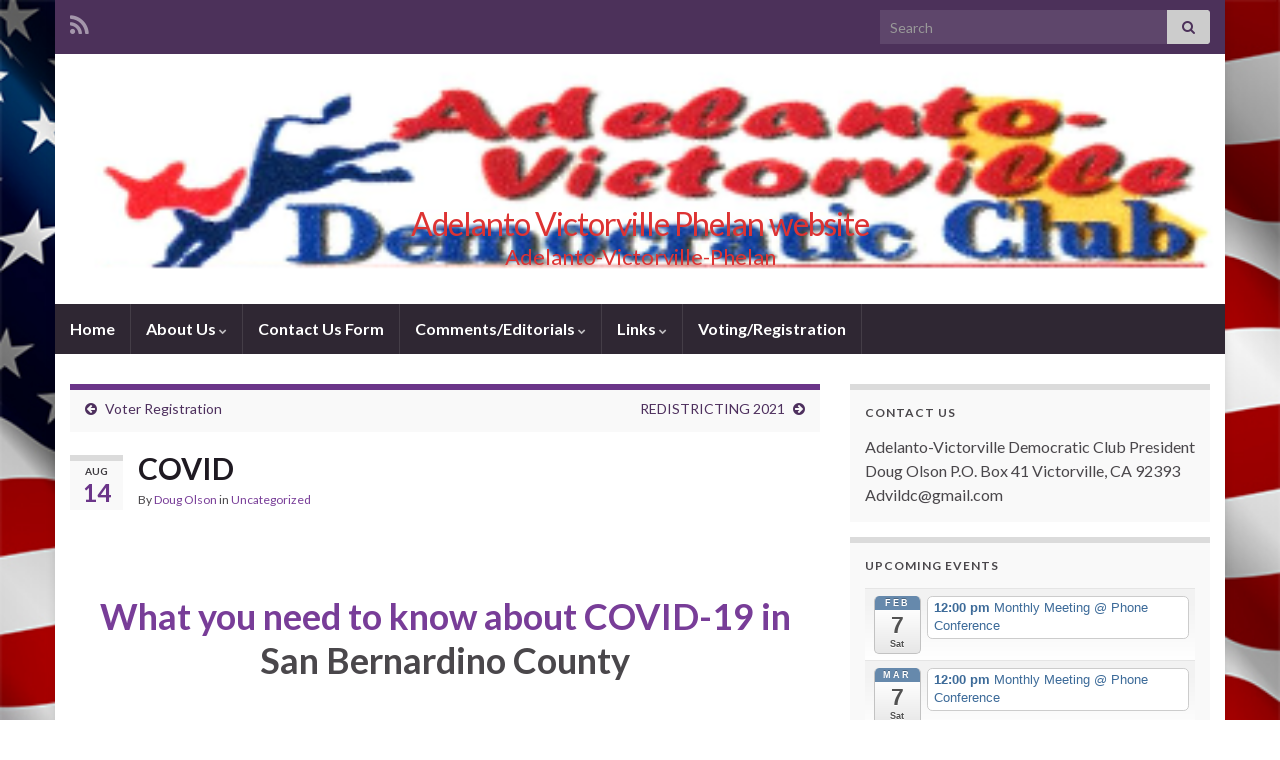

--- FILE ---
content_type: text/html; charset=UTF-8
request_url: https://advic.org/2021/08/14/covid/
body_size: 11102
content:
<!DOCTYPE html><!--[if IE 7]>
<html class="ie ie7" lang="en-US" prefix="og: http://ogp.me/ns#">
<![endif]-->
<!--[if IE 8]>
<html class="ie ie8" lang="en-US" prefix="og: http://ogp.me/ns#">
<![endif]-->
<!--[if !(IE 7) & !(IE 8)]><!-->
<html lang="en-US" prefix="og: http://ogp.me/ns#">
<!--<![endif]-->
    <head>
        <meta charset="UTF-8">
        <meta http-equiv="X-UA-Compatible" content="IE=edge">
        <meta name="viewport" content="width=device-width, initial-scale=1">
        <title>COVID &#8211; Adelanto Victorville Phelan website</title>
<meta name='robots' content='max-image-preview:large' />
<link rel="alternate" type="application/rss+xml" title="Adelanto Victorville Phelan website &raquo; Feed" href="https://advic.org/feed/" />
<link rel="alternate" type="application/rss+xml" title="Adelanto Victorville Phelan website &raquo; Comments Feed" href="https://advic.org/comments/feed/" />
<link rel="alternate" type="application/rss+xml" title="Adelanto Victorville Phelan website &raquo; COVID Comments Feed" href="https://advic.org/2021/08/14/covid/feed/" />
<link rel="alternate" title="oEmbed (JSON)" type="application/json+oembed" href="https://advic.org/wp-json/oembed/1.0/embed?url=https%3A%2F%2Fadvic.org%2F2021%2F08%2F14%2Fcovid%2F" />
<link rel="alternate" title="oEmbed (XML)" type="text/xml+oembed" href="https://advic.org/wp-json/oembed/1.0/embed?url=https%3A%2F%2Fadvic.org%2F2021%2F08%2F14%2Fcovid%2F&#038;format=xml" />
<style id='wp-img-auto-sizes-contain-inline-css' type='text/css'>
img:is([sizes=auto i],[sizes^="auto," i]){contain-intrinsic-size:3000px 1500px}
/*# sourceURL=wp-img-auto-sizes-contain-inline-css */
</style>
<link rel='stylesheet' id='ai1ec_style-css' href='//advic.org/wp-content/plugins/all-in-one-event-calendar/public/themes-ai1ec/vortex/css/ai1ec_parsed_css.css?ver=3.0.0' type='text/css' media='all' />
<style id='wp-emoji-styles-inline-css' type='text/css'>

	img.wp-smiley, img.emoji {
		display: inline !important;
		border: none !important;
		box-shadow: none !important;
		height: 1em !important;
		width: 1em !important;
		margin: 0 0.07em !important;
		vertical-align: -0.1em !important;
		background: none !important;
		padding: 0 !important;
	}
/*# sourceURL=wp-emoji-styles-inline-css */
</style>
<link rel='stylesheet' id='wp-block-library-css' href='https://advic.org/wp-includes/css/dist/block-library/style.min.css?ver=6.9' type='text/css' media='all' />
<style id='global-styles-inline-css' type='text/css'>
:root{--wp--preset--aspect-ratio--square: 1;--wp--preset--aspect-ratio--4-3: 4/3;--wp--preset--aspect-ratio--3-4: 3/4;--wp--preset--aspect-ratio--3-2: 3/2;--wp--preset--aspect-ratio--2-3: 2/3;--wp--preset--aspect-ratio--16-9: 16/9;--wp--preset--aspect-ratio--9-16: 9/16;--wp--preset--color--black: #000000;--wp--preset--color--cyan-bluish-gray: #abb8c3;--wp--preset--color--white: #ffffff;--wp--preset--color--pale-pink: #f78da7;--wp--preset--color--vivid-red: #cf2e2e;--wp--preset--color--luminous-vivid-orange: #ff6900;--wp--preset--color--luminous-vivid-amber: #fcb900;--wp--preset--color--light-green-cyan: #7bdcb5;--wp--preset--color--vivid-green-cyan: #00d084;--wp--preset--color--pale-cyan-blue: #8ed1fc;--wp--preset--color--vivid-cyan-blue: #0693e3;--wp--preset--color--vivid-purple: #9b51e0;--wp--preset--gradient--vivid-cyan-blue-to-vivid-purple: linear-gradient(135deg,rgb(6,147,227) 0%,rgb(155,81,224) 100%);--wp--preset--gradient--light-green-cyan-to-vivid-green-cyan: linear-gradient(135deg,rgb(122,220,180) 0%,rgb(0,208,130) 100%);--wp--preset--gradient--luminous-vivid-amber-to-luminous-vivid-orange: linear-gradient(135deg,rgb(252,185,0) 0%,rgb(255,105,0) 100%);--wp--preset--gradient--luminous-vivid-orange-to-vivid-red: linear-gradient(135deg,rgb(255,105,0) 0%,rgb(207,46,46) 100%);--wp--preset--gradient--very-light-gray-to-cyan-bluish-gray: linear-gradient(135deg,rgb(238,238,238) 0%,rgb(169,184,195) 100%);--wp--preset--gradient--cool-to-warm-spectrum: linear-gradient(135deg,rgb(74,234,220) 0%,rgb(151,120,209) 20%,rgb(207,42,186) 40%,rgb(238,44,130) 60%,rgb(251,105,98) 80%,rgb(254,248,76) 100%);--wp--preset--gradient--blush-light-purple: linear-gradient(135deg,rgb(255,206,236) 0%,rgb(152,150,240) 100%);--wp--preset--gradient--blush-bordeaux: linear-gradient(135deg,rgb(254,205,165) 0%,rgb(254,45,45) 50%,rgb(107,0,62) 100%);--wp--preset--gradient--luminous-dusk: linear-gradient(135deg,rgb(255,203,112) 0%,rgb(199,81,192) 50%,rgb(65,88,208) 100%);--wp--preset--gradient--pale-ocean: linear-gradient(135deg,rgb(255,245,203) 0%,rgb(182,227,212) 50%,rgb(51,167,181) 100%);--wp--preset--gradient--electric-grass: linear-gradient(135deg,rgb(202,248,128) 0%,rgb(113,206,126) 100%);--wp--preset--gradient--midnight: linear-gradient(135deg,rgb(2,3,129) 0%,rgb(40,116,252) 100%);--wp--preset--font-size--small: 14px;--wp--preset--font-size--medium: 20px;--wp--preset--font-size--large: 20px;--wp--preset--font-size--x-large: 42px;--wp--preset--font-size--tiny: 10px;--wp--preset--font-size--regular: 16px;--wp--preset--font-size--larger: 26px;--wp--preset--spacing--20: 0.44rem;--wp--preset--spacing--30: 0.67rem;--wp--preset--spacing--40: 1rem;--wp--preset--spacing--50: 1.5rem;--wp--preset--spacing--60: 2.25rem;--wp--preset--spacing--70: 3.38rem;--wp--preset--spacing--80: 5.06rem;--wp--preset--shadow--natural: 6px 6px 9px rgba(0, 0, 0, 0.2);--wp--preset--shadow--deep: 12px 12px 50px rgba(0, 0, 0, 0.4);--wp--preset--shadow--sharp: 6px 6px 0px rgba(0, 0, 0, 0.2);--wp--preset--shadow--outlined: 6px 6px 0px -3px rgb(255, 255, 255), 6px 6px rgb(0, 0, 0);--wp--preset--shadow--crisp: 6px 6px 0px rgb(0, 0, 0);}:where(.is-layout-flex){gap: 0.5em;}:where(.is-layout-grid){gap: 0.5em;}body .is-layout-flex{display: flex;}.is-layout-flex{flex-wrap: wrap;align-items: center;}.is-layout-flex > :is(*, div){margin: 0;}body .is-layout-grid{display: grid;}.is-layout-grid > :is(*, div){margin: 0;}:where(.wp-block-columns.is-layout-flex){gap: 2em;}:where(.wp-block-columns.is-layout-grid){gap: 2em;}:where(.wp-block-post-template.is-layout-flex){gap: 1.25em;}:where(.wp-block-post-template.is-layout-grid){gap: 1.25em;}.has-black-color{color: var(--wp--preset--color--black) !important;}.has-cyan-bluish-gray-color{color: var(--wp--preset--color--cyan-bluish-gray) !important;}.has-white-color{color: var(--wp--preset--color--white) !important;}.has-pale-pink-color{color: var(--wp--preset--color--pale-pink) !important;}.has-vivid-red-color{color: var(--wp--preset--color--vivid-red) !important;}.has-luminous-vivid-orange-color{color: var(--wp--preset--color--luminous-vivid-orange) !important;}.has-luminous-vivid-amber-color{color: var(--wp--preset--color--luminous-vivid-amber) !important;}.has-light-green-cyan-color{color: var(--wp--preset--color--light-green-cyan) !important;}.has-vivid-green-cyan-color{color: var(--wp--preset--color--vivid-green-cyan) !important;}.has-pale-cyan-blue-color{color: var(--wp--preset--color--pale-cyan-blue) !important;}.has-vivid-cyan-blue-color{color: var(--wp--preset--color--vivid-cyan-blue) !important;}.has-vivid-purple-color{color: var(--wp--preset--color--vivid-purple) !important;}.has-black-background-color{background-color: var(--wp--preset--color--black) !important;}.has-cyan-bluish-gray-background-color{background-color: var(--wp--preset--color--cyan-bluish-gray) !important;}.has-white-background-color{background-color: var(--wp--preset--color--white) !important;}.has-pale-pink-background-color{background-color: var(--wp--preset--color--pale-pink) !important;}.has-vivid-red-background-color{background-color: var(--wp--preset--color--vivid-red) !important;}.has-luminous-vivid-orange-background-color{background-color: var(--wp--preset--color--luminous-vivid-orange) !important;}.has-luminous-vivid-amber-background-color{background-color: var(--wp--preset--color--luminous-vivid-amber) !important;}.has-light-green-cyan-background-color{background-color: var(--wp--preset--color--light-green-cyan) !important;}.has-vivid-green-cyan-background-color{background-color: var(--wp--preset--color--vivid-green-cyan) !important;}.has-pale-cyan-blue-background-color{background-color: var(--wp--preset--color--pale-cyan-blue) !important;}.has-vivid-cyan-blue-background-color{background-color: var(--wp--preset--color--vivid-cyan-blue) !important;}.has-vivid-purple-background-color{background-color: var(--wp--preset--color--vivid-purple) !important;}.has-black-border-color{border-color: var(--wp--preset--color--black) !important;}.has-cyan-bluish-gray-border-color{border-color: var(--wp--preset--color--cyan-bluish-gray) !important;}.has-white-border-color{border-color: var(--wp--preset--color--white) !important;}.has-pale-pink-border-color{border-color: var(--wp--preset--color--pale-pink) !important;}.has-vivid-red-border-color{border-color: var(--wp--preset--color--vivid-red) !important;}.has-luminous-vivid-orange-border-color{border-color: var(--wp--preset--color--luminous-vivid-orange) !important;}.has-luminous-vivid-amber-border-color{border-color: var(--wp--preset--color--luminous-vivid-amber) !important;}.has-light-green-cyan-border-color{border-color: var(--wp--preset--color--light-green-cyan) !important;}.has-vivid-green-cyan-border-color{border-color: var(--wp--preset--color--vivid-green-cyan) !important;}.has-pale-cyan-blue-border-color{border-color: var(--wp--preset--color--pale-cyan-blue) !important;}.has-vivid-cyan-blue-border-color{border-color: var(--wp--preset--color--vivid-cyan-blue) !important;}.has-vivid-purple-border-color{border-color: var(--wp--preset--color--vivid-purple) !important;}.has-vivid-cyan-blue-to-vivid-purple-gradient-background{background: var(--wp--preset--gradient--vivid-cyan-blue-to-vivid-purple) !important;}.has-light-green-cyan-to-vivid-green-cyan-gradient-background{background: var(--wp--preset--gradient--light-green-cyan-to-vivid-green-cyan) !important;}.has-luminous-vivid-amber-to-luminous-vivid-orange-gradient-background{background: var(--wp--preset--gradient--luminous-vivid-amber-to-luminous-vivid-orange) !important;}.has-luminous-vivid-orange-to-vivid-red-gradient-background{background: var(--wp--preset--gradient--luminous-vivid-orange-to-vivid-red) !important;}.has-very-light-gray-to-cyan-bluish-gray-gradient-background{background: var(--wp--preset--gradient--very-light-gray-to-cyan-bluish-gray) !important;}.has-cool-to-warm-spectrum-gradient-background{background: var(--wp--preset--gradient--cool-to-warm-spectrum) !important;}.has-blush-light-purple-gradient-background{background: var(--wp--preset--gradient--blush-light-purple) !important;}.has-blush-bordeaux-gradient-background{background: var(--wp--preset--gradient--blush-bordeaux) !important;}.has-luminous-dusk-gradient-background{background: var(--wp--preset--gradient--luminous-dusk) !important;}.has-pale-ocean-gradient-background{background: var(--wp--preset--gradient--pale-ocean) !important;}.has-electric-grass-gradient-background{background: var(--wp--preset--gradient--electric-grass) !important;}.has-midnight-gradient-background{background: var(--wp--preset--gradient--midnight) !important;}.has-small-font-size{font-size: var(--wp--preset--font-size--small) !important;}.has-medium-font-size{font-size: var(--wp--preset--font-size--medium) !important;}.has-large-font-size{font-size: var(--wp--preset--font-size--large) !important;}.has-x-large-font-size{font-size: var(--wp--preset--font-size--x-large) !important;}
/*# sourceURL=global-styles-inline-css */
</style>

<style id='classic-theme-styles-inline-css' type='text/css'>
/*! This file is auto-generated */
.wp-block-button__link{color:#fff;background-color:#32373c;border-radius:9999px;box-shadow:none;text-decoration:none;padding:calc(.667em + 2px) calc(1.333em + 2px);font-size:1.125em}.wp-block-file__button{background:#32373c;color:#fff;text-decoration:none}
/*# sourceURL=/wp-includes/css/classic-themes.min.css */
</style>
<link rel='stylesheet' id='bootstrap-css' href='https://advic.org/wp-content/themes/graphene/bootstrap/css/bootstrap.min.css?ver=6.9' type='text/css' media='all' />
<link rel='stylesheet' id='font-awesome-css' href='https://advic.org/wp-content/themes/graphene/fonts/font-awesome/css/font-awesome.min.css?ver=6.9' type='text/css' media='all' />
<link rel='stylesheet' id='graphene-css' href='https://advic.org/wp-content/themes/graphene/style.css?ver=2.9.4' type='text/css' media='screen' />
<link rel='stylesheet' id='graphene-responsive-css' href='https://advic.org/wp-content/themes/graphene/responsive.css?ver=2.9.4' type='text/css' media='all' />
<link rel='stylesheet' id='graphene-blocks-css' href='https://advic.org/wp-content/themes/graphene/blocks.css?ver=2.9.4' type='text/css' media='all' />
<script type="text/javascript" src="https://advic.org/wp-includes/js/jquery/jquery.min.js?ver=3.7.1" id="jquery-core-js"></script>
<script type="text/javascript" src="https://advic.org/wp-includes/js/jquery/jquery-migrate.min.js?ver=3.4.1" id="jquery-migrate-js"></script>
<script defer type="text/javascript" src="https://advic.org/wp-content/themes/graphene/bootstrap/js/bootstrap.min.js?ver=2.9.4" id="bootstrap-js"></script>
<script defer type="text/javascript" src="https://advic.org/wp-content/themes/graphene/js/bootstrap-hover-dropdown/bootstrap-hover-dropdown.min.js?ver=2.9.4" id="bootstrap-hover-dropdown-js"></script>
<script defer type="text/javascript" src="https://advic.org/wp-content/themes/graphene/js/bootstrap-submenu/bootstrap-submenu.min.js?ver=2.9.4" id="bootstrap-submenu-js"></script>
<script defer type="text/javascript" src="https://advic.org/wp-content/themes/graphene/js/jquery.infinitescroll.min.js?ver=2.9.4" id="infinite-scroll-js"></script>
<script type="text/javascript" id="graphene-js-extra">
/* <![CDATA[ */
var grapheneJS = {"siteurl":"https://advic.org","ajaxurl":"https://advic.org/wp-admin/admin-ajax.php","templateUrl":"https://advic.org/wp-content/themes/graphene","isSingular":"1","enableStickyMenu":"","shouldShowComments":"1","commentsOrder":"newest","sliderDisable":"","sliderInterval":"7000","infScrollBtnLbl":"Load more","infScrollOn":"","infScrollCommentsOn":"","totalPosts":"1","postsPerPage":"10","isPageNavi":"","infScrollMsgText":"Fetching window.grapheneInfScrollItemsPerPage of window.grapheneInfScrollItemsLeft items left ...","infScrollMsgTextPlural":"Fetching window.grapheneInfScrollItemsPerPage of window.grapheneInfScrollItemsLeft items left ...","infScrollFinishedText":"All loaded!","commentsPerPage":"50","totalComments":"0","infScrollCommentsMsg":"Fetching window.grapheneInfScrollCommentsPerPage of window.grapheneInfScrollCommentsLeft comments left ...","infScrollCommentsMsgPlural":"Fetching window.grapheneInfScrollCommentsPerPage of window.grapheneInfScrollCommentsLeft comments left ...","infScrollCommentsFinishedMsg":"All comments loaded!","disableLiveSearch":"1","txtNoResult":"No result found.","isMasonry":""};
//# sourceURL=graphene-js-extra
/* ]]> */
</script>
<script defer type="text/javascript" src="https://advic.org/wp-content/themes/graphene/js/graphene.js?ver=2.9.4" id="graphene-js"></script>
<link rel="https://api.w.org/" href="https://advic.org/wp-json/" /><link rel="alternate" title="JSON" type="application/json" href="https://advic.org/wp-json/wp/v2/posts/1033" /><link rel="EditURI" type="application/rsd+xml" title="RSD" href="https://advic.org/xmlrpc.php?rsd" />
<meta name="generator" content="WordPress 6.9" />
<link rel="canonical" href="https://advic.org/2021/08/14/covid/" />
<link rel='shortlink' href='https://advic.org/?p=1033' />
<script>
  (function(i,s,o,g,r,a,m){i['GoogleAnalyticsObject']=r;i[r]=i[r]||function(){
  (i[r].q=i[r].q||[]).push(arguments)},i[r].l=1*new Date();a=s.createElement(o),
  m=s.getElementsByTagName(o)[0];a.async=1;a.src=g;m.parentNode.insertBefore(a,m)
  })(window,document,'script','https://www.google-analytics.com/analytics.js','ga');

  ga('create', 'UA-86905806-1', 'auto');
  ga('send', 'pageview');

</script>
		<script>
		   WebFontConfig = {
		      google: { 
		      	families: ["Lato:400,400i,700,700i&display=swap"]		      }
		   };

		   (function(d) {
		      var wf = d.createElement('script'), s = d.scripts[0];
		      wf.src = 'https://ajax.googleapis.com/ajax/libs/webfont/1.6.26/webfont.js';
		      wf.async = true;
		      s.parentNode.insertBefore(wf, s);
		   })(document);
		</script>
	<style type="text/css">
.header_title, .header_title a, .header_title a:visited, .header_title a:hover, .header_desc {color:#dd3333}.carousel, .carousel .item{height:400px}@media (max-width: 991px) {.carousel, .carousel .item{height:250px}}
</style>
		<script type="application/ld+json">{"@context":"http:\/\/schema.org","@type":"Article","mainEntityOfPage":"https:\/\/advic.org\/2021\/08\/14\/covid\/","publisher":{"@type":"Organization","name":"Adelanto Victorville Phelan website"},"headline":"COVID","datePublished":"2021-08-14T12:14:02+00:00","dateModified":"2021-08-14T12:19:37+00:00","description":"&nbsp; What you need to know about COVID-19 in San Bernardino County","author":{"@type":"Person","name":"Doug Olson"}}</script>
	<style type="text/css" id="custom-background-css">
body.custom-background { background-image: url("https://advic.org/wp-content/uploads/sites/9/2021/03/background-flag.jpg"); background-position: center top; background-size: contain; background-repeat: no-repeat; background-attachment: scroll; }
</style>
	<meta property="og:type" content="article" />
<meta property="og:title" content="COVID" />
<meta property="og:url" content="https://advic.org/2021/08/14/covid/" />
<meta property="og:site_name" content="Adelanto Victorville Phelan website" />
<meta property="og:description" content="&nbsp; What you need to know about COVID-19 in San Bernardino County" />
<meta property="og:updated_time" content="2021-08-14T12:19:37+00:00" />
<meta property="article:modified_time" content="2021-08-14T12:19:37+00:00" />
<meta property="article:published_time" content="2021-08-14T12:14:02+00:00" />
    </head>
    <body class="wp-singular post-template-default single single-post postid-1033 single-format-standard custom-background wp-embed-responsive wp-theme-graphene layout-boxed two_col_left two-columns singular">
        <script type="text/javascript">
	atOptions = {
		'key' : 'a2fcacff46797bba0c73efb4ec160ca6',
		'format' : 'iframe',
		'height' : 90,
		'width' : 728,
		'params' : {}
	};
</script>

        <div class="container boxed-wrapper">
            
                            <div id="top-bar" class="row clearfix top-bar ">
                    
                                                    
                            <div class="col-md-12 top-bar-items">
                                
                                                                                                    	<ul class="social-profiles">
							
			            <li class="social-profile social-profile-rss">
			            	<a href="https://advic.org/feed/" title="Subscribe to Adelanto-Victorville Democratic Club&#039;s RSS feed" id="social-id-1" class="mysocial social-rss">
			            				                            <i class="fa fa-rss"></i>
		                        			            	</a>
			            </li>
		            
		    	    </ul>
                                    
                                                                    <button type="button" class="search-toggle navbar-toggle collapsed" data-toggle="collapse" data-target="#top_search">
                                        <span class="sr-only">Toggle search form</span>
                                        <i class="fa fa-search-plus"></i>
                                    </button>

                                    <div id="top_search" class="top-search-form">
                                        <form class="searchform" method="get" action="https://advic.org">
	<div class="input-group">
		<div class="form-group live-search-input">
			<label for="s" class="screen-reader-text">Search for:</label>
		    <input type="text" id="s" name="s" class="form-control" placeholder="Search">
		    		</div>
	    <span class="input-group-btn">
	    	<button class="btn btn-default" type="submit"><i class="fa fa-search"></i></button>
	    </span>
    </div>
    </form>                                                                            </div>
                                
                                                            </div>

                        
                                    </div>
            

            <div id="header" class="row">

                <img width="1170" height="250" src="https://advic.org/wp-content/uploads/sites/9/2018/09/cropped-24319743b.png" class="attachment-1170x250 size-1170x250" alt="cropped-24319743b.png" title="cropped-24319743b.png" decoding="async" fetchpriority="high" srcset="https://advic.org/wp-content/uploads/sites/9/2018/09/cropped-24319743b.png 1170w, https://advic.org/wp-content/uploads/sites/9/2018/09/cropped-24319743b-300x64.png 300w, https://advic.org/wp-content/uploads/sites/9/2018/09/cropped-24319743b-768x164.png 768w, https://advic.org/wp-content/uploads/sites/9/2018/09/cropped-24319743b-1024x219.png 1024w" sizes="(max-width: 1170px) 100vw, 1170px" />                
                                                                </div>


                        <nav class="navbar row navbar-inverse">

                <div class="navbar-header align-center">
                		                    <button type="button" class="navbar-toggle collapsed" data-toggle="collapse" data-target="#header-menu-wrap, #secondary-menu-wrap">
	                        <span class="sr-only">Toggle navigation</span>
	                        <span class="icon-bar"></span>
	                        <span class="icon-bar"></span>
	                        <span class="icon-bar"></span>
	                    </button>
                	                    
                    
                                            <p class="header_title">
                            <a href="https://advic.org" title="Go back to the front page">                                Adelanto Victorville Phelan website                            </a>                        </p>
                    
                                                    <p class="header_desc">Adelanto-Victorville-Phelan</p>
                                            
                                    </div>

                                    <div class="collapse navbar-collapse" id="header-menu-wrap">

            			<ul class="nav navbar-nav flip"><li ><a href="https://advic.org/">Home</a></li><li class="menu-item menu-item-2 menu-item-has-children"><a href="https://advic.org/sample-page/"  class="dropdown-toggle" data-toggle="dropdown" data-submenu="1" data-depth="10" data-hover="dropdown">About Us <i class="fa fa-chevron-down"></i></a><ul class="dropdown-menu"><li class="menu-item menu-item-17"><a href="https://advic.org/sample-page/what-we-do/" >What We Do</a></li><li class="menu-item menu-item-19"><a href="https://advic.org/sample-page/welcome-message-mission-statement-our-values/" >Welcome Message, Mission Statement, Our Values</a></li><li class="menu-item menu-item-21"><a href="https://advic.org/sample-page/club-officers/" >Club Officers</a></li><li class="menu-item menu-item-23"><a href="https://advic.org/sample-page/club-service-area/" >Club Service Area</a></li><li class="menu-item menu-item-25"><a href="https://advic.org/sample-page/constitution-and-bylaws/" >Bylaws</a></li><li class="menu-item menu-item-27"><a href="https://advic.org/sample-page/newsletters/" >Newsletters</a></li><li class="menu-item menu-item-29"><a href="https://advic.org/sample-page/club-history/" >Club History</a></li><li class="menu-item menu-item-31"><a href="https://advic.org/sample-page/democratic-party-history/" >Democratic Party History</a></li><li class="menu-item menu-item-33"><a href="https://advic.org/sample-page/meeting-minutes/" >Meeting Minutes</a></li></ul></li><li class="menu-item menu-item-8"><a href="https://advic.org/contact-us-form/" >Contact Us Form</a></li><li class="menu-item menu-item-35 menu-item-has-children"><a href="https://advic.org/commentseditorials/"  class="dropdown-toggle" data-toggle="dropdown" data-submenu="1" data-depth="10" data-hover="dropdown">Comments/Editorials <i class="fa fa-chevron-down"></i></a><ul class="dropdown-menu"><li class="menu-item menu-item-63"><a href="https://advic.org/commentseditorials/accomplishments-of-democrats-under-jerry-brown-and-the-democratic-legislature/" >What We Have Done For California</a></li><li class="menu-item menu-item-61"><a href="https://advic.org/commentseditorials/why-you-should-vote-for-democrats/" >Why you should vote for Democrats</a></li></ul></li><li class="menu-item menu-item-39 menu-item-has-children"><a href="https://advic.org/links/"  class="dropdown-toggle" data-toggle="dropdown" data-submenu="1" data-depth="10" data-hover="dropdown">Links <i class="fa fa-chevron-down"></i></a><ul class="dropdown-menu"><li class="menu-item menu-item-53"><a href="https://advic.org/links/california-democratic-links/" >California Democratic Links</a></li><li class="menu-item menu-item-55"><a href="https://advic.org/links/democratic-and-progressive-links/" >Democratic and Progressive Links</a></li><li class="menu-item menu-item-57"><a href="https://advic.org/links/follow-the-money/" >Follow The Money</a></li><li class="menu-item menu-item-59"><a href="https://advic.org/links/government-links/" >Government Links</a></li><li class="menu-item menu-item-51"><a href="https://advic.org/links/presidential-primary-schedule/" >Presidential Primary Schedule</a></li></ul></li><li class="menu-item menu-item-41"><a href="https://advic.org/votingregistration/" >Voting/Registration</a></li></ul>                        
            			                        
                                            </div>
                
                                    
                            </nav>

            
            <div id="content" class="clearfix hfeed row">
                
                    
                                        
                    <div id="content-main" class="clearfix content-main col-md-8">
                    
	
		<div class="post-nav post-nav-top clearfix">
			<p class="previous col-sm-6"><i class="fa fa-arrow-circle-left"></i> <a href="https://advic.org/2021/08/01/voter-registration/" rel="prev">Voter Registration</a></p>			<p class="next-post col-sm-6"><a href="https://advic.org/2021/09/23/redistricting/" rel="next">REDISTRICTING 2021</a> <i class="fa fa-arrow-circle-right"></i></p>					</div>
		        
<div id="post-1033" class="clearfix post post-1033 type-post status-publish format-standard hentry category-uncategorized item-wrap">
		
	<div class="entry clearfix">
    	
                    	<div class="post-date date alpha ">
            <p class="default_date">
            	<span class="month">Aug</span>
                <span class="day">14</span>
                            </p>
                    </div>
            
		        <h1 class="post-title entry-title">
			COVID			        </h1>
		
			    <ul class="post-meta entry-meta clearfix">
	    		        <li class="byline">
	        	By <span class="author"><a href="https://advic.org/author/webmalster/" rel="author">Doug Olson</a></span><span class="entry-cat"> in <span class="terms"><a class="term term-category term-1" href="https://advic.org/category/uncategorized/">Uncategorized</a></span></span>	        </li>
	        	    </ul>
    
				
				<div class="entry-content clearfix">
							
										
						<p>&nbsp;</p>
<h1 class="has-text-align-center" style="text-align: center"><a href="https://sbcovid19.com/" target="_blank" rel="noopener">What you need to know about COVID-19 in</a><br />
San Bernardino County</h1>
<section class="wp-block-isd-layout rounded-borders">
<div class="isd-background-fixed-max-width-container">
<div class="isd-layout-content-wrapper">
<div class="wp-block-isd-row large-100 desktop-none desktop-order-1 tablet-none tablet-order-1 mobile-none mobile-order-1 frontend ctnrQueryRow">
<div class="wp-block-isd-column mb-0">
<h3 class="has-text-align-center has-white-color has-primary-background-color has-text-color has-background" style="text-align: center"></h3>
</div>
</div>
</div>
</div>
</section>
								</div>
		
			</div>

</div>

    <div class="entry-author">
        <div class="row">
            <div class="author-avatar col-sm-3">
            	<a href="https://advic.org/author/webmalster/" rel="author">
					<img alt='' src='https://secure.gravatar.com/avatar/eefff453f1acf3256d475851362310839e29d48bc19a46e60d2ca113c6c033be?s=200&#038;d=mm&#038;r=g' srcset='https://secure.gravatar.com/avatar/eefff453f1acf3256d475851362310839e29d48bc19a46e60d2ca113c6c033be?s=400&#038;d=mm&#038;r=g 2x' class='avatar avatar-200 photo' height='200' width='200' decoding='async'/>                </a>
            </div>

            <div class="author-bio col-sm-9">
                <h3 class="section-title-sm">Doug Olson</h3>
                    <ul class="author-social">
    	        
			        <li><a href="mailto:olsmer11@gmail.com"><i class="fa fa-envelope-o"></i></a></li>
            </ul>
                </div>
        </div>
    </div>
    












	<div id="comment-form-wrap" class="clearfix">
			<div id="respond" class="comment-respond">
		<h3 id="reply-title" class="comment-reply-title">Leave a Reply <small><a class="btn btn-sm" rel="nofollow" id="cancel-comment-reply-link" href="/2021/08/14/covid/#respond" style="display:none;">Cancel reply</a></small></h3><form action="https://advic.org/wp-comments-post.php" method="post" id="commentform" class="comment-form"><p  class="comment-notes">Your email address will not be published.</p><div class="form-group">
								<label for="comment" class="sr-only"></label>
								<textarea name="comment" class="form-control" id="comment" cols="40" rows="10" aria-required="true" placeholder="Your message"></textarea>
							</div><div class="row"><div class="form-group col-sm-4">
						<label for="author" class="sr-only"></label>
						<input type="text" class="form-control" aria-required="true" id="author" name="author" value="" placeholder="Name" />
					</div>
<div class="form-group col-sm-4">
						<label for="email" class="sr-only"></label>
						<input type="text" class="form-control" aria-required="true" id="email" name="email" value="" placeholder="Email" />
					</div>
<div class="form-group col-sm-4">
						<label for="url" class="sr-only"></label>
						<input type="text" class="form-control" id="url" name="url" value="" placeholder="Website (optional)" />
					</div>
</div><p class="form-submit"><input name="submit" type="submit" id="submit" class="submit btn" value="Submit Comment" /> <input type='hidden' name='comment_post_ID' value='1033' id='comment_post_ID' />
<input type='hidden' name='comment_parent' id='comment_parent' value='0' />
</p><p style="display: none;"><input type="hidden" id="akismet_comment_nonce" name="akismet_comment_nonce" value="b7a9937bb3" /></p><p style="display: none !important;" class="akismet-fields-container" data-prefix="ak_"><label>&#916;<textarea name="ak_hp_textarea" cols="45" rows="8" maxlength="100"></textarea></label><input type="hidden" id="ak_js_1" name="ak_js" value="115"/><script>document.getElementById( "ak_js_1" ).setAttribute( "value", ( new Date() ).getTime() );</script></p><div class="clear"></div></form>	</div><!-- #respond -->
		</div>
    

            
  

                </div><!-- #content-main -->
        
            
<div id="sidebar1" class="sidebar sidebar-right widget-area col-md-4">

	
    <div id="text-2" class="sidebar-wrap widget_text"><h2 class="widget-title">Contact Us</h2>			<div class="textwidget">Adelanto-Victorville
Democratic Club

President Doug Olson
P.O. Box 41
Victorville, CA 92393
Advildc@gmail.com
</div>
		</div><div id="ai1ec_agenda_widget-2" class="sidebar-wrap widget_ai1ec_agenda_widget">

	<h2 class="widget-title">Upcoming Events</h2>

<style>
<!--

-->
</style>
<div class="timely ai1ec-agenda-widget-view ai1ec-clearfix">

			<div>
													<div class="ai1ec-date
					">
					<a class="ai1ec-date-title ai1ec-load-view"
						href="&#x3F;ai1ec&#x3D;action&#x7E;oneday&#x7C;exact_date&#x7E;2-7-2026">
						<div class="ai1ec-month">Feb</div>
						<div class="ai1ec-day">7</div>
						<div class="ai1ec-weekday">Sat</div>
											</a>
					<div class="ai1ec-date-events">
													 																					<div class="ai1ec-event
									ai1ec-event-id-240
									ai1ec-event-instance-id-435
									">

									<a href="https&#x3A;&#x2F;&#x2F;advic.org&#x2F;event&#x2F;monthly-meeting&#x2F;&#x3F;instance_id&#x3D;435"
										class="ai1ec-popup-trigger ai1ec-load-event">
																					<span class="ai1ec-event-time">
												12:00 pm
											</span>
										
										<span class="ai1ec-event-title">
											Monthly Meeting
																							<span class="ai1ec-event-location"
													>@ Phone Conference</span>
																					</span>
									</a>

									<div class="ai1ec-popover ai1ec-popup 
	ai1ec-event-instance-id-435">

		
	<span class="ai1ec-popup-title">
		<a href="https&#x3A;&#x2F;&#x2F;advic.org&#x2F;event&#x2F;monthly-meeting&#x2F;&#x3F;instance_id&#x3D;435"
		   class="ai1ec-load-event"
			>Monthly Meeting</a>
					<span class="ai1ec-event-location"
				>@ Phone Conference</span>
					</span>

	
	<div class="ai1ec-event-time">
					Feb 7 @ 12:00 pm – 1:30 pm
			</div>

	
			<div class="ai1ec-popup-excerpt">Adelanto Victorville Democratic Club Meeting Teleconference Meeting Always first Saturday of the month Time: 12:00 Noon To access the meeting dial phone #1-978-990-5000 enter code 754808</div>
	
</div>

								</div>
							 						 					</div>
				</div>
							<div class="ai1ec-date
					">
					<a class="ai1ec-date-title ai1ec-load-view"
						href="&#x3F;ai1ec&#x3D;action&#x7E;oneday&#x7C;exact_date&#x7E;3-7-2026">
						<div class="ai1ec-month">Mar</div>
						<div class="ai1ec-day">7</div>
						<div class="ai1ec-weekday">Sat</div>
											</a>
					<div class="ai1ec-date-events">
													 																					<div class="ai1ec-event
									ai1ec-event-id-240
									ai1ec-event-instance-id-436
									">

									<a href="https&#x3A;&#x2F;&#x2F;advic.org&#x2F;event&#x2F;monthly-meeting&#x2F;&#x3F;instance_id&#x3D;436"
										class="ai1ec-popup-trigger ai1ec-load-event">
																					<span class="ai1ec-event-time">
												12:00 pm
											</span>
										
										<span class="ai1ec-event-title">
											Monthly Meeting
																							<span class="ai1ec-event-location"
													>@ Phone Conference</span>
																					</span>
									</a>

									<div class="ai1ec-popover ai1ec-popup 
	ai1ec-event-instance-id-436">

		
	<span class="ai1ec-popup-title">
		<a href="https&#x3A;&#x2F;&#x2F;advic.org&#x2F;event&#x2F;monthly-meeting&#x2F;&#x3F;instance_id&#x3D;436"
		   class="ai1ec-load-event"
			>Monthly Meeting</a>
					<span class="ai1ec-event-location"
				>@ Phone Conference</span>
					</span>

	
	<div class="ai1ec-event-time">
					Mar 7 @ 12:00 pm – 1:30 pm
			</div>

	
			<div class="ai1ec-popup-excerpt">Adelanto Victorville Democratic Club Meeting Teleconference Meeting Always first Saturday of the month Time: 12:00 Noon To access the meeting dial phone #1-978-990-5000 enter code 754808</div>
	
</div>

								</div>
							 						 					</div>
				</div>
							<div class="ai1ec-date
					">
					<a class="ai1ec-date-title ai1ec-load-view"
						href="&#x3F;ai1ec&#x3D;action&#x7E;oneday&#x7C;exact_date&#x7E;4-4-2026">
						<div class="ai1ec-month">Apr</div>
						<div class="ai1ec-day">4</div>
						<div class="ai1ec-weekday">Sat</div>
											</a>
					<div class="ai1ec-date-events">
													 																					<div class="ai1ec-event
									ai1ec-event-id-240
									ai1ec-event-instance-id-437
									">

									<a href="https&#x3A;&#x2F;&#x2F;advic.org&#x2F;event&#x2F;monthly-meeting&#x2F;&#x3F;instance_id&#x3D;437"
										class="ai1ec-popup-trigger ai1ec-load-event">
																					<span class="ai1ec-event-time">
												12:00 pm
											</span>
										
										<span class="ai1ec-event-title">
											Monthly Meeting
																							<span class="ai1ec-event-location"
													>@ Phone Conference</span>
																					</span>
									</a>

									<div class="ai1ec-popover ai1ec-popup 
	ai1ec-event-instance-id-437">

		
	<span class="ai1ec-popup-title">
		<a href="https&#x3A;&#x2F;&#x2F;advic.org&#x2F;event&#x2F;monthly-meeting&#x2F;&#x3F;instance_id&#x3D;437"
		   class="ai1ec-load-event"
			>Monthly Meeting</a>
					<span class="ai1ec-event-location"
				>@ Phone Conference</span>
					</span>

	
	<div class="ai1ec-event-time">
					Apr 4 @ 12:00 pm – 1:30 pm
			</div>

	
			<div class="ai1ec-popup-excerpt">Adelanto Victorville Democratic Club Meeting Teleconference Meeting Always first Saturday of the month Time: 12:00 Noon To access the meeting dial phone #1-978-990-5000 enter code 754808</div>
	
</div>

								</div>
							 						 					</div>
				</div>
							<div class="ai1ec-date
					">
					<a class="ai1ec-date-title ai1ec-load-view"
						href="&#x3F;ai1ec&#x3D;action&#x7E;oneday&#x7C;exact_date&#x7E;5-2-2026">
						<div class="ai1ec-month">May</div>
						<div class="ai1ec-day">2</div>
						<div class="ai1ec-weekday">Sat</div>
											</a>
					<div class="ai1ec-date-events">
													 																					<div class="ai1ec-event
									ai1ec-event-id-240
									ai1ec-event-instance-id-438
									">

									<a href="https&#x3A;&#x2F;&#x2F;advic.org&#x2F;event&#x2F;monthly-meeting&#x2F;&#x3F;instance_id&#x3D;438"
										class="ai1ec-popup-trigger ai1ec-load-event">
																					<span class="ai1ec-event-time">
												12:00 pm
											</span>
										
										<span class="ai1ec-event-title">
											Monthly Meeting
																							<span class="ai1ec-event-location"
													>@ Phone Conference</span>
																					</span>
									</a>

									<div class="ai1ec-popover ai1ec-popup 
	ai1ec-event-instance-id-438">

		
	<span class="ai1ec-popup-title">
		<a href="https&#x3A;&#x2F;&#x2F;advic.org&#x2F;event&#x2F;monthly-meeting&#x2F;&#x3F;instance_id&#x3D;438"
		   class="ai1ec-load-event"
			>Monthly Meeting</a>
					<span class="ai1ec-event-location"
				>@ Phone Conference</span>
					</span>

	
	<div class="ai1ec-event-time">
					May 2 @ 12:00 pm – 1:30 pm
			</div>

	
			<div class="ai1ec-popup-excerpt">Adelanto Victorville Democratic Club Meeting Teleconference Meeting Always first Saturday of the month Time: 12:00 Noon To access the meeting dial phone #1-978-990-5000 enter code 754808</div>
	
</div>

								</div>
							 						 					</div>
				</div>
							<div class="ai1ec-date
					">
					<a class="ai1ec-date-title ai1ec-load-view"
						href="&#x3F;ai1ec&#x3D;action&#x7E;oneday&#x7C;exact_date&#x7E;6-6-2026">
						<div class="ai1ec-month">Jun</div>
						<div class="ai1ec-day">6</div>
						<div class="ai1ec-weekday">Sat</div>
											</a>
					<div class="ai1ec-date-events">
													 																					<div class="ai1ec-event
									ai1ec-event-id-240
									ai1ec-event-instance-id-439
									">

									<a href="https&#x3A;&#x2F;&#x2F;advic.org&#x2F;event&#x2F;monthly-meeting&#x2F;&#x3F;instance_id&#x3D;439"
										class="ai1ec-popup-trigger ai1ec-load-event">
																					<span class="ai1ec-event-time">
												12:00 pm
											</span>
										
										<span class="ai1ec-event-title">
											Monthly Meeting
																							<span class="ai1ec-event-location"
													>@ Phone Conference</span>
																					</span>
									</a>

									<div class="ai1ec-popover ai1ec-popup 
	ai1ec-event-instance-id-439">

		
	<span class="ai1ec-popup-title">
		<a href="https&#x3A;&#x2F;&#x2F;advic.org&#x2F;event&#x2F;monthly-meeting&#x2F;&#x3F;instance_id&#x3D;439"
		   class="ai1ec-load-event"
			>Monthly Meeting</a>
					<span class="ai1ec-event-location"
				>@ Phone Conference</span>
					</span>

	
	<div class="ai1ec-event-time">
					Jun 6 @ 12:00 pm – 1:30 pm
			</div>

	
			<div class="ai1ec-popup-excerpt">Adelanto Victorville Democratic Club Meeting Teleconference Meeting Always first Saturday of the month Time: 12:00 Noon To access the meeting dial phone #1-978-990-5000 enter code 754808</div>
	
</div>

								</div>
							 						 					</div>
				</div>
			 		</div>
	 
	 
</div>



</div>
		<div id="recent-posts-2" class="sidebar-wrap widget_recent_entries">
		<h2 class="widget-title">Post Locator</h2>
		<ul>
											<li>
					<a href="https://advic.org/2022/01/11/membership-renewal/">Membership Renewal</a>
									</li>
											<li>
					<a href="https://advic.org/2022/01/11/fundraising-merchandise/">Fundraising Merchandise</a>
									</li>
											<li>
					<a href="https://advic.org/2021/09/23/redistricting/">REDISTRICTING 2021</a>
									</li>
											<li>
					<a href="https://advic.org/2021/08/14/covid/" aria-current="page">COVID</a>
									</li>
											<li>
					<a href="https://advic.org/2021/08/01/voter-registration/">Voter Registration</a>
									</li>
					</ul>

		</div><div id="pages-2" class="sidebar-wrap widget_pages"><h2 class="widget-title">Page Locator</h2>
			<ul>
				<li class="page_item page-item-2 page_item_has_children"><a href="https://advic.org/sample-page/">About Us</a>
<ul class='children'>
	<li class="page_item page-item-25"><a href="https://advic.org/sample-page/constitution-and-bylaws/">Bylaws</a></li>
	<li class="page_item page-item-29"><a href="https://advic.org/sample-page/club-history/">Club History</a></li>
	<li class="page_item page-item-21"><a href="https://advic.org/sample-page/club-officers/">Club Officers</a></li>
	<li class="page_item page-item-23"><a href="https://advic.org/sample-page/club-service-area/">Club Service Area</a></li>
	<li class="page_item page-item-31"><a href="https://advic.org/sample-page/democratic-party-history/">Democratic Party History</a></li>
	<li class="page_item page-item-33"><a href="https://advic.org/sample-page/meeting-minutes/">Meeting Minutes</a></li>
	<li class="page_item page-item-27"><a href="https://advic.org/sample-page/newsletters/">Newsletters</a></li>
	<li class="page_item page-item-19"><a href="https://advic.org/sample-page/welcome-message-mission-statement-our-values/">Welcome Message, Mission Statement, Our Values</a></li>
	<li class="page_item page-item-17"><a href="https://advic.org/sample-page/what-we-do/">What We Do</a></li>
</ul>
</li>
<li class="page_item page-item-35 page_item_has_children"><a href="https://advic.org/commentseditorials/">Comments/Editorials</a>
<ul class='children'>
	<li class="page_item page-item-63"><a href="https://advic.org/commentseditorials/accomplishments-of-democrats-under-jerry-brown-and-the-democratic-legislature/">What We Have Done For California</a></li>
	<li class="page_item page-item-61"><a href="https://advic.org/commentseditorials/why-you-should-vote-for-democrats/">Why you should vote for Democrats</a></li>
</ul>
</li>
<li class="page_item page-item-8"><a href="https://advic.org/contact-us-form/">Contact Us Form</a></li>
<li class="page_item page-item-39 page_item_has_children"><a href="https://advic.org/links/">Links</a>
<ul class='children'>
	<li class="page_item page-item-53"><a href="https://advic.org/links/california-democratic-links/">California Democratic Links</a></li>
	<li class="page_item page-item-55"><a href="https://advic.org/links/democratic-and-progressive-links/">Democratic and Progressive Links</a></li>
	<li class="page_item page-item-57"><a href="https://advic.org/links/follow-the-money/">Follow The Money</a></li>
	<li class="page_item page-item-59"><a href="https://advic.org/links/government-links/">Government Links</a></li>
	<li class="page_item page-item-51"><a href="https://advic.org/links/presidential-primary-schedule/">Presidential Primary Schedule</a></li>
</ul>
</li>
<li class="page_item page-item-41"><a href="https://advic.org/votingregistration/">Voting/Registration</a></li>
			</ul>

			</div>    
        
    
</div><!-- #sidebar1 -->        
        
    </div><!-- #content -->




<div id="footer" class="row default-footer">
    
        
            
            <div class="copyright-developer">
                                    <div id="copyright">
                        <p id="copyright">©2016-2017 California Democratic Council</p>
Paid for by the <br>
California Democratic Council<br>
FPPC# 743865<br>
Not authorized by any candidate or candidate committee.
</p>                    </div>
                
                                    <div id="developer">
                        <p>
                                                        Made with <i class="fa fa-heart"></i> by <a href="https://www.graphene-theme.com/" rel="nofollow">Graphene Themes</a>.                        </p>

                                            </div>
                            </div>

        
                
    </div><!-- #footer -->


</div><!-- #container -->

<script type="speculationrules">
{"prefetch":[{"source":"document","where":{"and":[{"href_matches":"/*"},{"not":{"href_matches":["/wp-*.php","/wp-admin/*","/wp-content/uploads/sites/9/*","/wp-content/*","/wp-content/plugins/*","/wp-content/themes/graphene/*","/*\\?(.+)"]}},{"not":{"selector_matches":"a[rel~=\"nofollow\"]"}},{"not":{"selector_matches":".no-prefetch, .no-prefetch a"}}]},"eagerness":"conservative"}]}
</script>
<script type="text/javascript">
	atOptions = {
		'key' : 'd0ab29aede5854bc1bbbfbd5e222cecf',
		'format' : 'iframe',
		'height' : 250,
		'width' : 300,
		'params' : {}
	};
</script>
		<a href="#" id="back-to-top" title="Back to top"><i class="fa fa-chevron-up"></i></a>
	<script defer type="text/javascript" src="https://advic.org/wp-includes/js/comment-reply.min.js?ver=6.9" id="comment-reply-js" async="async" data-wp-strategy="async" fetchpriority="low"></script>
<script defer type="text/javascript" src="https://advic.org/wp-content/plugins/akismet/_inc/akismet-frontend.js?ver=1762972292" id="akismet-frontend-js"></script>
<script type="text/javascript" src="https://advic.org/?ai1ec_render_js=common_frontend&amp;is_backend=false&amp;ver=3.0.0" id="ai1ec_requirejs-js"></script>
<script id="wp-emoji-settings" type="application/json">
{"baseUrl":"https://s.w.org/images/core/emoji/17.0.2/72x72/","ext":".png","svgUrl":"https://s.w.org/images/core/emoji/17.0.2/svg/","svgExt":".svg","source":{"concatemoji":"https://advic.org/wp-includes/js/wp-emoji-release.min.js?ver=6.9"}}
</script>
<script type="module">
/* <![CDATA[ */
/*! This file is auto-generated */
const a=JSON.parse(document.getElementById("wp-emoji-settings").textContent),o=(window._wpemojiSettings=a,"wpEmojiSettingsSupports"),s=["flag","emoji"];function i(e){try{var t={supportTests:e,timestamp:(new Date).valueOf()};sessionStorage.setItem(o,JSON.stringify(t))}catch(e){}}function c(e,t,n){e.clearRect(0,0,e.canvas.width,e.canvas.height),e.fillText(t,0,0);t=new Uint32Array(e.getImageData(0,0,e.canvas.width,e.canvas.height).data);e.clearRect(0,0,e.canvas.width,e.canvas.height),e.fillText(n,0,0);const a=new Uint32Array(e.getImageData(0,0,e.canvas.width,e.canvas.height).data);return t.every((e,t)=>e===a[t])}function p(e,t){e.clearRect(0,0,e.canvas.width,e.canvas.height),e.fillText(t,0,0);var n=e.getImageData(16,16,1,1);for(let e=0;e<n.data.length;e++)if(0!==n.data[e])return!1;return!0}function u(e,t,n,a){switch(t){case"flag":return n(e,"\ud83c\udff3\ufe0f\u200d\u26a7\ufe0f","\ud83c\udff3\ufe0f\u200b\u26a7\ufe0f")?!1:!n(e,"\ud83c\udde8\ud83c\uddf6","\ud83c\udde8\u200b\ud83c\uddf6")&&!n(e,"\ud83c\udff4\udb40\udc67\udb40\udc62\udb40\udc65\udb40\udc6e\udb40\udc67\udb40\udc7f","\ud83c\udff4\u200b\udb40\udc67\u200b\udb40\udc62\u200b\udb40\udc65\u200b\udb40\udc6e\u200b\udb40\udc67\u200b\udb40\udc7f");case"emoji":return!a(e,"\ud83e\u1fac8")}return!1}function f(e,t,n,a){let r;const o=(r="undefined"!=typeof WorkerGlobalScope&&self instanceof WorkerGlobalScope?new OffscreenCanvas(300,150):document.createElement("canvas")).getContext("2d",{willReadFrequently:!0}),s=(o.textBaseline="top",o.font="600 32px Arial",{});return e.forEach(e=>{s[e]=t(o,e,n,a)}),s}function r(e){var t=document.createElement("script");t.src=e,t.defer=!0,document.head.appendChild(t)}a.supports={everything:!0,everythingExceptFlag:!0},new Promise(t=>{let n=function(){try{var e=JSON.parse(sessionStorage.getItem(o));if("object"==typeof e&&"number"==typeof e.timestamp&&(new Date).valueOf()<e.timestamp+604800&&"object"==typeof e.supportTests)return e.supportTests}catch(e){}return null}();if(!n){if("undefined"!=typeof Worker&&"undefined"!=typeof OffscreenCanvas&&"undefined"!=typeof URL&&URL.createObjectURL&&"undefined"!=typeof Blob)try{var e="postMessage("+f.toString()+"("+[JSON.stringify(s),u.toString(),c.toString(),p.toString()].join(",")+"));",a=new Blob([e],{type:"text/javascript"});const r=new Worker(URL.createObjectURL(a),{name:"wpTestEmojiSupports"});return void(r.onmessage=e=>{i(n=e.data),r.terminate(),t(n)})}catch(e){}i(n=f(s,u,c,p))}t(n)}).then(e=>{for(const n in e)a.supports[n]=e[n],a.supports.everything=a.supports.everything&&a.supports[n],"flag"!==n&&(a.supports.everythingExceptFlag=a.supports.everythingExceptFlag&&a.supports[n]);var t;a.supports.everythingExceptFlag=a.supports.everythingExceptFlag&&!a.supports.flag,a.supports.everything||((t=a.source||{}).concatemoji?r(t.concatemoji):t.wpemoji&&t.twemoji&&(r(t.twemoji),r(t.wpemoji)))});
//# sourceURL=https://advic.org/wp-includes/js/wp-emoji-loader.min.js
/* ]]> */
</script>
</body>
</html>

--- FILE ---
content_type: text/plain
request_url: https://www.google-analytics.com/j/collect?v=1&_v=j102&a=746140621&t=pageview&_s=1&dl=https%3A%2F%2Fadvic.org%2F2021%2F08%2F14%2Fcovid%2F&ul=en-us%40posix&dt=COVID%20%E2%80%93%20Adelanto%20Victorville%20Phelan%20website&sr=1280x720&vp=1280x720&_u=IEBAAEABAAAAACAAI~&jid=263346061&gjid=672472855&cid=664751458.1768978089&tid=UA-86905806-1&_gid=1833965988.1768978089&_r=1&_slc=1&z=216266146
body_size: -448
content:
2,cG-2LSVHFCRQX